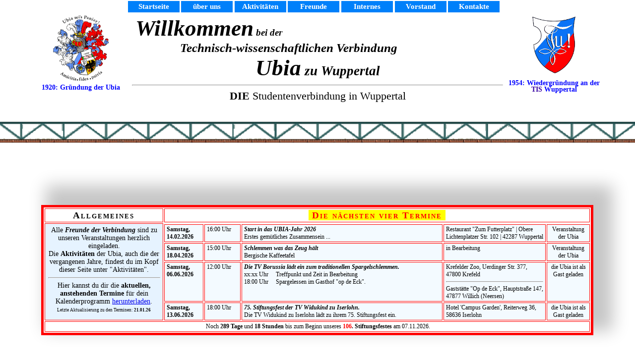

--- FILE ---
content_type: text/html; charset=UTF-8
request_url: https://twv-ubia.de/
body_size: 19620
content:
<!--<!DOCTYPE html PUBLIC "-//W3C//DTD XHTML 1.0 Strict//EN" "http://www.w3.org/TR/xhtml1/DTD/xhtml1-strict.dtd">-->
<!--<HTML xmlns="http://www.w3.org/1999/xhtml">-->
<!DOCTYPE html>
<HTML lang="de">
<HEAD>
    <meta charset="utf-8" />
    <meta name="viewport" content="width=device-width, initial-scale=1.0" />
    <meta name="Urheberrecht" content="Alle Rechte liegen bei der T.w.V. Ubia zu Wuppertal" />
    <TITLE>Technisch-wissenschaftliche Verbindung Ubia</TITLE>
<link rel="stylesheet" href="./shared/Formatierungen/std_allg.css" />   <!-- allgemeine css-Einstellungen -->
</head>
<BODY onload="countdown() noSpam()">
<link rel="stylesheet" href="./shared/Formatierungen/std_allg.css">
<script type="text/javascript" src="./shared/dynamisch/alleDateien.js"></script>
<script type="text/javascript" src="./shared/dynamisch/resize.js"></script>
<script>
<!--/* Funktion + Zeilen 47 ... 53 aus Script ==> http://www.1ngo.de/web/spam.html "eMail-Adressen vor Spam-Robots schützen"*/
  function noSpam() {
    var a = document.getElementsByTagName("a");
    for (var i = a.length-1; i >= 0; i--) {
      if (a[i].className.search(/\bemail\b/) != -1) {
        var email = a[i].firstChild.data + "@" + a[i].lastChild.data;
        a[i].href = "mailto:" + email;
        a[i].innerHTML = email;
      }
    }
  }
 window.onload=noSpam;
 -->
</script>
  <!--einzubinden mittels <span style='color:#FF0000;'>Ubia</span> ergibt "Ubia" in rot-->
<style> /* aus ==> http://www.1ngo.de/web/spam.html*/
<!--    /*für E-Mail-Adressverschlüsselung*/
  .email>ins:before {content: "@"; text-decoration: none}
  .email ins, .email del {text-decoration: none}
  .email>del {display: none}
  *:first-child+html .email>del {display:inline}  /* Workaround fuer IE 7 */

    .s_020      {font-size:1px;}     /*   Muster für das Einbinden ==> <B><SPAN CLASS="s_020">1920</SPAN></B>      */
    .s_030      {font-size:2px;}
    .s_060      {font-size:5px;}
    .s_070      {font-size:6px;}
    .s_075      {font-size:6px;}
    .s_080      {font-size:7px;}
    .s_090      {font-size:8px;}     /* Standard*/
    .s_095      {font-size:8px;}
    .s_120      {font-size:10px;}
    .s_140      {font-size:12px;}
    .s_170      {font-size:14px;}
    .s_185      {font-size:15px;}
    .s_200      {font-size:17px;}
    .s_225      {font-size:20px;}
    .s_280      {font-size:25px;}
    .s_560      {font-size:51px;}
    
    .doppelt-u   {border-bottom: double 3px #000000;}    

  /*  p, li, ul, a, td, th {font-size:16px;}  Standard */

-->
</style>
  <!--   Schriftgrößenanpassung entsprechend der BildschirmHOEHE -->
<style> <!--
 BODY {margin: 0 auto; z-index: 20; /*color: black; background-color: #ffffe0;  "BODY" betrifft die ganze Seitenfläche*/
  }

  div#Rahmen {		  	/* äußerer Rahmen */
  /*  max-width:  79%; 		/* Breite des äußeren Rahmens, max-widt auf Empfehlung "de.learnlayout.com/max-width.html" eingesetzt*/
    margin-left:20%;    /* zentriert mit nächster Zeile die Navigation*/
    margin-right:19%;
  }

  ul#Navigation {
    margin: 0%; padding: 0%;
    text-align: center;		/*Textausrichtung in den Feldern*/
  }

 li#Navigation {
	list-style: none;
	display: inline-block;
	margin: 0;
	padding: 0;
}

  ul#Navigation li {
    list-style: none;		/* keine Markierungen zu den Auswahlfeldern */
    float: left;  		    /* Reihenfolge der einzelnen Auswahlpunkte */
    position: relative;		/* "absolute" schachtelt hintereinander */
    margin: 0.23%; padding: 0%;	/* margin= Abstand um die einzelnen Felder*/
  }

  ul#Navigation li ul {
    margin: 0px; padding: 0%;	/* Versatz Unter- zu Oberpunkt  */
    position: absolute;
/*    top:15%; left:10%;*/	        /* vertikaler und horizontaler Abstand Unter- zu Oberpunkt, Änderugsmöglichkeit für verschiedene Auflösungen */
    top:85%; left:10%;	        /* vertikaler und horizontaler Abstand Unter- zu Oberpunkt, Änderugsmöglichkeit für verschiedene Auflösungen */
    display: none;  		    /* Unternavigation ausblenden */
  }

  ul#Navigation li:hover ul {z-index:8;
    /*display: block;*/             /* Unternavigation in modernen Browsern einblenden */
  }
  
  ul#Navigation li ul li {z-index:8;
    float: none;
    display: block;
    margin-bottom:2%;	      /* Abstand der Unterpunkte */
  }

  ul#Navigation a, ul#Navigation span {z-index:8;
    display: block;
    font-size:8px; /*  Änderungsmöglichkeit Schriftgröße für verschieden Auflösungen */
    width:36px;    /* Breite den in li enthaltenen Elementen zuweisen *//* Breite aller Auswahlfelder */
    padding: 0px 6px;	/*Innenabstand: top right bottom left*/
    text-decoration: none; font-weight: bold;
    border: 2px solid #0080FA;				/*Rahmen der Auswahlfelder*/
    border-left-color:  #0080FA; border-top-color:#0080FA;	/*Rahmenfarbe links und oben der Auswahlfelder*/
    color: white; background-color:#0080FA;		/* Farben der Auswahlfelder */
  }

  ul#Navigation a:hover, ul#Navigation span, li a#aktuell { /* angewählte Felder  */
    border-color: white;
    border-left-color: black; border-top-color: black;z-index:8;
    font-size:8px; /* Schriftgröße im angewählten Feld*/
    color: black; background-color: #ffff00;
  }

  li a#aktuell {  /* aktuelle Rubrik kennzeichnen */
    color: maroon; background-color: silver;
  }
  ul#Navigation li ul span {  /* aktuelle Unterseite kennzeichnen */
    background-color: maroon;z-index:8;
  }
--> 
</style>

<script language="JavaScript">     /* für "An"-klicken der "Aktivitäten"*/
    <!--
        function zeigeUntermenue(menueID)
        {
            element = document.getElementById(menueID);
            if (element.style.display=="block")
                element.style.display="";
            else
                element.style.display="block";
        }
    -->
</script>

<div id="Rahmen">

  <ul id="Navigation">
    <li><a href="?site=Start">Startseite</a></li>
    <li><a href="?site=ueber_uns">über uns</a></li>
    <li><a href="javascript:zeigeUntermenue('ULaktivitaeten')">Aktivitäten</a>
	<ul style="margin-top:8px;" id="ULaktivitaeten">           <!--"ULaktivitaeten" = "menueID" Zeile 96-->
      <li><a href="?site=Vorschau">Vorschau</a></li>
	  <li><a href="?site=2026">2026</a></li>	
      <li><a href="?site=2025">2025</a></li>
      <li><a href="?site=2024">2024</a></li>
      <li><a href="?site=2023">2023</a></li>
      <li><a href="?site=2022">2022</a></li>
      <li><a href="?site=2021">2021</a></li>
      <li><a href="?site=2020">2020</a></li>
      <li><a href="?site=2019">2019</a></li>
      <li><a href="?site=2018">2018</a></li>
      <li><a href="?site=2017">2017</a></li>
	  <li><a href="?site=2016">2016</a></li>
	  <li><a href="?site=2015">2015</a></li>
	  <li><a href="?site=2014">2014</a></li>
	  <li><a href="?site=2013">2013</a></li>
	  <li><a href="?site=2012">2012</a></li>
	  <li><a href="?site=2011">2011</a></li>
	  <li><a href="?site=2010">2010</a></li>
	  <li><a href="?site=2009">2009</a></li>
	  <li><a href="?site=2008">2008</a></li>
	  <li><a href="?site=2007">2007</a></li>
        </ul>
    </li>
    <li><a href="?site=Freunde">Freunde</a></li>
    <li><a class="current page" href='Seite_Internes/internes.php'>Internes</a></li>
    <li><a href="?site=Vorstand">Vorstand</a></li>
    <li><a href="?site=Kontakt">Kontakte</a></li>
  </ul>
</div>

<meta name="expires" content="0"><!--       alte Seite löschen, um vor allem Handies neu zu laden-->
<script type="text/javascript" src="./shared/dynamisch/alleDateien.js"></script>
<script type="text/javascript" src="./shared/dynamisch/resize.js"></script>
<meta name="viewport" content="width=device-width, initial-scale=1.0;" />
<style type="text/css"> <!--
html {height: 100%;}
BODY{height: 100%; width: 100%;}
/* Tabellenzellen "Allgemeines" + "nächste 4 Termine" gestalten */
th, td {
   padding: 2px 4px;
   vertical-align: top;}
/* Überschriften in unterer Tabelle */
th {
   font-family: Georgia, "Times Roman", serif;
   font-variant: small-caps;
   letter-spacing: 2px;}

a.infoBild{
    position:relative; /*betrifft alle "A"-Elemente*/
    background-color:yellow;
    color:red;
    text-decoration:none}

a.infoBild:hover{z-index:3; background-color:#55ff00} /*definiert die Hintergrundfarbe des normalen Textes beim Hovern*/

a.infoBild SPAN {display: none} /*verhindert, dass der hinterlegte Infotext außerhalb des Hover-Zustandes ersichtlich ist*/

a.infoBild:hover SPAN {         /*the "span" will display just on :hover state; hier sind die Angaben für den Tooltip hinterlegt */
    display:block;  
    z-index:4;  
    position:absolute;
    font-variant: normal; /*Art der Schrift*/
    top:-1200%;/* left:-100%; width:150%; =Größe des Hintergrundes */
   /* border:2em solid #E6F3FF;*/
    background-color:#c6c6c6; color:#000;
    text-align: center}
    
a.infoText{
    position:relative; /*betrifft alle "<A"-Elemente*/
    color:#3600a3;
    text-decoration:none}

a.infoText:hover{z-index:3; background-color:#55ff00} /*definiert die Hintergrundfarbe des normalen Textes beim Hovern*/

a.infoText SPAN {display: none} /*verhindert, dass der hinterlegte Infotext außerhalb des Hover-Zustandes ersichtlich ist*/

a.infoText:hover SPAN {         /*the "span" will display just on :hover state; hier sind die Angaben für den Tooltip hinterlegt */
    display:block;  
    z-index:4;  
    position:absolute;
    font-variant: normal; /*Art der Schrift*/
    top:-160%;/* left:-100%; width:150%; =Größe des Hintergrundes */
   /* border:2em solid #E6F3FF;*/
    background-color:#ffffff; color:#000;
    text-align: center}    
 -->
</style>


<!-- Beginn Mitte "Kopf" mit den Wappen -->
<Table style="position: relative;  margin-left:auto;margin-right:auto;" width="90%" border="0">
<colgroup>
    <col width="17%">
    <col width="*">
    <col width="17%">
  </colgroup>
    <TR>
    <!-- Beginn linker Wappenbereich -->
        <TD align="center" style="padding-top:-9%;">
            <img src="./shared/Grafiken/Zirkel/UBIA_Wappen_kl.png" width="60%" />
            <BR /><span class="s_090" style="font-weight:bold;color:#0000FF;">1920: Gründung der Ubia</span>
        </TD>
        <!-- Ende linker Wappenbereich -->

        <!-- mittlerer Bereich, Beginn "Willkommen", Mitte zwischen den Wappen  -->
        <TD style="padding-top:0.2%;"><I><B><span style="padding-left:1%;" class="s_280">Willkommen</span><span class="s_120"> bei der</span></B>
            <BR /><B><span style="padding-left:13%;" class="s_170">Technisch-wissenschaftlichen Verbindung</span>
            <BR /><center><span class="s_280">Ubia</span><span class="s_185"> zu Wuppertal</span></center></B></I>
       <hr>       <!--  Trennung für nachfolgende unterschiedliche Eintragungen unter "Ubia zu Wuppertal"-->
                    <span class="s_140"><center><B>DIE</B> Studentenverbindung in Wuppertal</center></span>         
                    </TD>
                        <!--Ende Mitte Normalzusstand-->
        <!-- Ende "Willkommen", Mitte zwischen den Wappen -->
        <!-- rechter Wappenbereich -->
      <TD style="line-height: 12px;" align="center" style="padding-top:-15%;"><img src="./shared/Grafiken/Zirkel/Schild_kl.png" width="50%" /><BR>
            <BR /><span class="s_090" style="font-weight:bold;color:#0000FF;">1954: Wiedergründung an der <BR style="margin-bottom: 5px;" /><a class=infoText href="#" >TIS<span> Textilingenieurschule</span></a> Wuppertal</span>
	</TD>        <!-- Ende rechter Wappenbereich -->        
    </TR>
</Table>
<!-- Ende ganzer "Kopf" mit den Wappen -->
<!-- Beginn Bahn -->
<DIV  style="position:absolute; top:36%; width:100%;z-index:3;"><a style="display:block;"></a>

        <!--// aus ==> https://www.html.de/threads/laufschrift-mit-css3.54251/= Grundprinzip, basierend auf CSS ==> http://wiki.selfhtml.org/wiki/CSS/Eigenschaften/Animation/Animation-->
        <style type="text/css"> <!--
        .lauf {
        white-space: nowrap;       /* Zeilenumbrüche werden vom Browser nicht vorgenommen*/
        overflow: hidden;          /* ist für Gestaltung mehrspaltiger Layouts verwendbar*/
        box-sizing: border-box;    /* Angabe gilt für Inhalt, Innenabstand und Rahmen*/
        }
        .lauf span { 
        display: inline-block;
        animation: lauf 20s linear infinite;       /* 1.Wert= Dauer, 2. Wert= Beginn der Animation, linear= Übergang mit gleicher Geschwindigkeit, infinite= Eendosschleife  */
        }
        @keyframes lauf {                         /* keyframes= Wegpunkte für den Ablauf der Animation, die dann von der Eigenschaft animation aufgerufen werden.*/
        0% { transform: translate(180%, 0%); }    /* 200% verzögert das Erscheinen der Bahn, zweiter Wert= Ab- bzw. Zunahme der Höhe */
        100% { transform: translate(-100%, 0%); } /* transform= hier: Wegpunkte mit Prozentwerten, sonst: Start- und Endpunkt mit den Schlüsselwörtern from und to; erster Wert=genaue Ausnutzung der linken Seite, zweiter Wert= Zu- bzw. Abnahme der Höhe */
        } -->
        </style>
            <div class="lauf"><span><IMG src='./shared/Grafiken/SB_neu/Wagen_v.gif' width=150 /><IMG
                                                     src='./shared/Grafiken/SB_neu/Wagen_m.gif' width=150 /><IMG
                                                     src='./shared/Grafiken/SB_neu/Wagen_h.gif' width=150 /></span></div>                                       
        </DIV>
<BR />
<!-- Ende Bahn -->
<!-- Beginn Gitter -->
<DIV style="position: absolute; left: 0%; top:34.2%; z-index:1;"><img src= "./shared/Grafiken/SB_neu/Gitter_4fach_leer.gif"  width=" 600 px" /></DIV> 
<!-- Ende Gitter -->
<!-- Beginn Überschrift "ALLGEMEINES" + "vier Termine" -->

<!-- nachfolgendes Script ist aus ==> https://www.computerbase.de/forum/threads/javascript-automatischer-bildwechsel.137038/ für die Chargenbilder -->
<script language="JavaScript"><!--
var Bilder = new Array("./shared/Grafiken/Chargen/11.jpg","./shared/Grafiken/Chargen/12.jpg","./shared/Grafiken/Chargen/13.jpg");
var Delay = 3000;

var BildAnzahl = Bilder.length;
var number = 0;
BildFolge = new Image(); BildFolge.src = Bilder[number];

function change() {

number++;
if (number == BildAnzahl) number = 0;

BildFolge.src = Bilder[number];
document.austausch.src = BildFolge.src;
}

setInterval("change()", Delay);

//-->
</script>
<!--     Beginn gesamte Tabelle unten mit den vier anstehenden Terminen -->
<TABLE style="position:absolute; top:57.5%; margin-left:6.5%; margin-right:6.5%;
                box-shadow:13.2px -13.2px 17.2px 8.8px #c6c6c6;" border="5px" bordercolor= "#FF0000">    <!-- "Schatten" aus ==> https://wiki.selfhtml.org/wiki/CSS/Eigenschaften/%C3%A4u%C3%9Fere_Gestaltung/box-shadow -->  
    <colgroup>
    <col width="22%">
    <col width="*">
    <col width="*">
    <col width="*">
    <col width="19%">
    <col width="8%" />
  </colgroup>
 </colgroup>
<!--<TR class="s_120 mittig"> -->   <!--     Kopfzeile ohne auftauchendes Bild-->
    <!--<th>&nbsp;Allgemeines</TH>
    <TH colspan="4">Die <U>nächsten vier</U> Veranstaltungen</TH>
  </TR> --> 
    <TR class="s_120 mittig">
        <TH>&nbsp;Allgemeines&nbsp;</TH>
        <TH colspan="5"><a class="infoBild s_120" href="#">&nbsp;Die nächsten vier Termine&nbsp;<span>        
        <IMG name="austausch" src="./shared/Grafiken/Chargen/11.jpg" width="130%" />    <!--  name="austausch" siehe Script ab Zeile 208-->
    </span></a></TH>
  </TR>     
 <!-- <TR class="s_120 mittig">
         <TH colspan="6"><a class="infoBild s_120" href="#"><I>Aufgrund der Corona-Krise können <U>kurzfristige</U> Änderungen notwendig werden!</I><span>  
        <IMG name="austausch" src="./shared/Grafiken/Chargen/11.jpg" width="100%" /> -->   <!--  name="austausch" siehe Script ab Zeile 208-->
   <!-- </span></a></TH>
  </TR> -->
  <TR align="center" valign="top" bordercolor="#ff6699">
    <TD rowspan="5" style="text-align:center; padding:0.5%;" class="HG_ubia_sblau s_090 ">  
	  Alle <B><I>Freunde der Verbindung</I></B> sind zu unseren Veranstaltungen herzlich eingeladen.
	  <BR style="margin-bottom:2px;" />Die <B>Aktivitäten</B> der Ubia, auch die der vergangenen Jahre, findest du im Kopf dieser Seite unter "Aktivitäten".
	  <HR />
	  Hier kannst du dir die <B>aktuellen, anstehenden Termine</B> für dein Kalenderprogramm <A HREF="./Seite_Start/ical/auslesenIcal.php" title="Hier gibt es die aktuellen Ubia-Termine zum Herunterladen">herunterladen</A>.<br>
	  	  <SPAN class="s_060">Letzte Aktualisierung zu den Terminen: <B>21.01.26</B></SPAN>
    </TD>
  </TR>     <!-- Ende linker Bereich in 4-er-Tabelle -->
<TR class='HG_ubia_ssblau s_080'>        <TD><B>Samstag,<BR />14.02.2026</B></TD>
        <!--         nachfolgend Spalten 2 ... 4 (Zeit, Aktivität, Ort) -->
        <TD>16:00&nbsp;Uhr</TD>
        <TD style='text-align:left;vertical-align:top;'><B><I>Start in das UBIA-Jahr 2026</I></B><BR />Erstes gemütliches Zusammensein ...</TD>
        <TD style='text-align:left;vertical-align:top;'>Restaurant "Zum Futterplatz" | Obere Lichtenplatzer Str. 102 | 42287  Wuppertal</TD>
        <TD style='text-align:center;vertical-align:top;'>Veranstaltung der Ubia
  </TR><TR class='HG_ubia_ssblau s_080'>        <TD><B>Samstag,<BR />18.04.2026</B></TD>
        <!--         nachfolgend Spalten 2 ... 4 (Zeit, Aktivität, Ort) -->
        <TD>15:00&nbsp;Uhr</TD>
        <TD style='text-align:left;vertical-align:top;'><B><I>Schlemmen was das Zeug hält</I></B><BR />Bergische Kaffeetafel</TD>
        <TD style='text-align:left;vertical-align:top;'>in Bearbeitung</TD>
        <TD style='text-align:center;vertical-align:top;'>Veranstaltung der Ubia
  </TR><TR class='HG_ubia_ssblau s_080'>        <TD><B>Samstag,<BR />06.06.2026</B></TD>
        <!--         nachfolgend Spalten 2 ... 4 (Zeit, Aktivität, Ort) -->
        <TD>12:00&nbsp;Uhr</TD>
        <TD style='text-align:left;vertical-align:top;'><B><I>Die TV Borussia lädt ein zum traditionellen Spargelschlemmen.
</I></B><BR />xx:xx Uhr &nbsp&nbsp&nbsp Treffpunkt und Zeit in Bearbeitung<br> 
18:00 Uhr &nbsp&nbsp&nbsp Spargelessen im Gasthof "op de Eck".</TD>
        <TD style='text-align:left;vertical-align:top;'>Krefelder Zoo, Uerdinger Str. 377, 47800 Krefeld <hr>
Gaststätte "Op de Eck", Hauptstraße 147, 47877 Willich (Neersen) </TD>
        <TD style='text-align:center;vertical-align:top;'>die Ubia ist als Gast geladen
  </TR><TR class='HG_ubia_ssblau s_080'>        <TD><B>Samstag,<BR />13.06.2026</B></TD>
        <!--         nachfolgend Spalten 2 ... 4 (Zeit, Aktivität, Ort) -->
        <TD>18:00&nbsp;Uhr</TD>
        <TD style='text-align:left;vertical-align:top;'><B><I>75. Stiftungsfest der TV Widukind zu Iserlohn.</I></B><BR />Die TV Widukind zu Iserlohn lädt zu ihrem 75. Stiftungsfest ein.</TD>
        <TD style='text-align:left;vertical-align:top;'>Hotel 'Campus Garden', Reiterweg 36, 58636 Iserlohn</TD>
        <TD style='text-align:center;vertical-align:top;'>die Ubia ist als Gast geladen
  </TR>  <!-- Ende Teiltabelle "vier Termine" -->
  <!--Beginn Teiltabelle Restlaufzeit bis Stiftungsfest-->
  <TR>          
    <TD colspan="6" class="s_080">

<center>&nbsp;Noch <B>289 Tage</B> und <B>18 Stunden</B>   <!-- <== Berechnung des x-ten Stiftungsfestes (s. nächste Zeile) -->
          bis zum Beginn unseres <B><SPAN CLASS= "TEXT_ubia_rot">106</SPAN>. Stiftungsfestes</B> am 07.11.2026.</CENTER>    </TD>
  </TR>  
</TABLE>
<!--     Ende gesamte Tabelle unten mit den vier anstehenden Terminen -->
<!--Anfang Besucherzähler (Hauptseite) aus dem Listing 16.12, Seite 369 in "PHP 5 DUMMIES"-->
</BODY>
  <!--   Schriftgrößenanpassung entsprechend der BildschirmHOEHE -->
</HTML>


--- FILE ---
content_type: text/html; charset=UTF-8
request_url: https://twv-ubia.de/?width=1280&height=720
body_size: 19647
content:
<!--<!DOCTYPE html PUBLIC "-//W3C//DTD XHTML 1.0 Strict//EN" "http://www.w3.org/TR/xhtml1/DTD/xhtml1-strict.dtd">-->
<!--<HTML xmlns="http://www.w3.org/1999/xhtml">-->
<!DOCTYPE html>
<HTML lang="de">
<HEAD>
    <meta charset="utf-8" />
    <meta name="viewport" content="width=device-width, initial-scale=1.0" />
    <meta name="Urheberrecht" content="Alle Rechte liegen bei der T.w.V. Ubia zu Wuppertal" />
    <TITLE>Technisch-wissenschaftliche Verbindung Ubia</TITLE>
<link rel="stylesheet" href="./shared/Formatierungen/std_allg.css" />   <!-- allgemeine css-Einstellungen -->
</head>
<BODY onload="countdown() noSpam()">
<link rel="stylesheet" href="./shared/Formatierungen/std_allg.css">
<script type="text/javascript" src="./shared/dynamisch/alleDateien.js"></script>
<script type="text/javascript" src="./shared/dynamisch/resize.js"></script>
<script>
<!--/* Funktion + Zeilen 47 ... 53 aus Script ==> http://www.1ngo.de/web/spam.html "eMail-Adressen vor Spam-Robots schützen"*/
  function noSpam() {
    var a = document.getElementsByTagName("a");
    for (var i = a.length-1; i >= 0; i--) {
      if (a[i].className.search(/\bemail\b/) != -1) {
        var email = a[i].firstChild.data + "@" + a[i].lastChild.data;
        a[i].href = "mailto:" + email;
        a[i].innerHTML = email;
      }
    }
  }
 window.onload=noSpam;
 -->
</script>
  <!--einzubinden mittels <span style='color:#FF0000;'>Ubia</span> ergibt "Ubia" in rot-->
<style> /* aus ==> http://www.1ngo.de/web/spam.html*/
<!--    /*für E-Mail-Adressverschlüsselung*/
  .email>ins:before {content: "@"; text-decoration: none}
  .email ins, .email del {text-decoration: none}
  .email>del {display: none}
  *:first-child+html .email>del {display:inline}  /* Workaround fuer IE 7 */

    .s_020      {font-size:3px;}     /*   Muster für das Einbinden ==> <B><SPAN CLASS="s_020">1920</SPAN></B>      */
    .s_030      {font-size:5px;}
    .s_060      {font-size:9px;}
    .s_070      {font-size:11px;}
    .s_075      {font-size:11px;}
    .s_080      {font-size:12px;}
    .s_090      {font-size:14px;}     /* Standard*/
    .s_095      {font-size:15px;}
    .s_120      {font-size:19px;}
    .s_140      {font-size:22px;}
    .s_170      {font-size:25px;}
    .s_185      {font-size:27px;}
    .s_200      {font-size:31px;}
    .s_225      {font-size:36px;}
    .s_280      {font-size:45px;}
    .s_560      {font-size:91px;}
    
    .doppelt-u   {border-bottom: double 3px #000000;}    

  /*  p, li, ul, a, td, th {font-size:29px;}  Standard */

-->
</style>
  <!--   Schriftgrößenanpassung entsprechend der BildschirmHOEHE -->
<style> <!--
 BODY {margin: 0 auto; z-index: 20; /*color: black; background-color: #ffffe0;  "BODY" betrifft die ganze Seitenfläche*/
  }

  div#Rahmen {		  	/* äußerer Rahmen */
  /*  max-width:  79%; 		/* Breite des äußeren Rahmens, max-widt auf Empfehlung "de.learnlayout.com/max-width.html" eingesetzt*/
    margin-left:20%;    /* zentriert mit nächster Zeile die Navigation*/
    margin-right:19%;
  }

  ul#Navigation {
    margin: 0%; padding: 0%;
    text-align: center;		/*Textausrichtung in den Feldern*/
  }

 li#Navigation {
	list-style: none;
	display: inline-block;
	margin: 0;
	padding: 0;
}

  ul#Navigation li {
    list-style: none;		/* keine Markierungen zu den Auswahlfeldern */
    float: left;  		    /* Reihenfolge der einzelnen Auswahlpunkte */
    position: relative;		/* "absolute" schachtelt hintereinander */
    margin: 0.23%; padding: 0%;	/* margin= Abstand um die einzelnen Felder*/
  }

  ul#Navigation li ul {
    margin: 0px; padding: 0%;	/* Versatz Unter- zu Oberpunkt  */
    position: absolute;
/*    top:15%; left:10%;*/	        /* vertikaler und horizontaler Abstand Unter- zu Oberpunkt, Änderugsmöglichkeit für verschiedene Auflösungen */
    top:85%; left:10%;	        /* vertikaler und horizontaler Abstand Unter- zu Oberpunkt, Änderugsmöglichkeit für verschiedene Auflösungen */
    display: none;  		    /* Unternavigation ausblenden */
  }

  ul#Navigation li:hover ul {z-index:8;
    /*display: block;*/             /* Unternavigation in modernen Browsern einblenden */
  }
  
  ul#Navigation li ul li {z-index:8;
    float: none;
    display: block;
    margin-bottom:2%;	      /* Abstand der Unterpunkte */
  }

  ul#Navigation a, ul#Navigation span {z-index:8;
    display: block;
    font-size:15px; /*  Änderungsmöglichkeit Schriftgröße für verschieden Auflösungen */
    width:76px;    /* Breite den in li enthaltenen Elementen zuweisen *//* Breite aller Auswahlfelder */
    padding: 1px 12px;	/*Innenabstand: top right bottom left*/
    text-decoration: none; font-weight: bold;
    border: 2px solid #0080FA;				/*Rahmen der Auswahlfelder*/
    border-left-color:  #0080FA; border-top-color:#0080FA;	/*Rahmenfarbe links und oben der Auswahlfelder*/
    color: white; background-color:#0080FA;		/* Farben der Auswahlfelder */
  }

  ul#Navigation a:hover, ul#Navigation span, li a#aktuell { /* angewählte Felder  */
    border-color: white;
    border-left-color: black; border-top-color: black;z-index:8;
    font-size:15px; /* Schriftgröße im angewählten Feld*/
    color: black; background-color: #ffff00;
  }

  li a#aktuell {  /* aktuelle Rubrik kennzeichnen */
    color: maroon; background-color: silver;
  }
  ul#Navigation li ul span {  /* aktuelle Unterseite kennzeichnen */
    background-color: maroon;z-index:8;
  }
--> 
</style>

<script language="JavaScript">     /* für "An"-klicken der "Aktivitäten"*/
    <!--
        function zeigeUntermenue(menueID)
        {
            element = document.getElementById(menueID);
            if (element.style.display=="block")
                element.style.display="";
            else
                element.style.display="block";
        }
    -->
</script>

<div id="Rahmen">

  <ul id="Navigation">
    <li><a href="?site=Start">Startseite</a></li>
    <li><a href="?site=ueber_uns">über uns</a></li>
    <li><a href="javascript:zeigeUntermenue('ULaktivitaeten')">Aktivitäten</a>
	<ul style="margin-top:8px;" id="ULaktivitaeten">           <!--"ULaktivitaeten" = "menueID" Zeile 96-->
      <li><a href="?site=Vorschau">Vorschau</a></li>
	  <li><a href="?site=2026">2026</a></li>	
      <li><a href="?site=2025">2025</a></li>
      <li><a href="?site=2024">2024</a></li>
      <li><a href="?site=2023">2023</a></li>
      <li><a href="?site=2022">2022</a></li>
      <li><a href="?site=2021">2021</a></li>
      <li><a href="?site=2020">2020</a></li>
      <li><a href="?site=2019">2019</a></li>
      <li><a href="?site=2018">2018</a></li>
      <li><a href="?site=2017">2017</a></li>
	  <li><a href="?site=2016">2016</a></li>
	  <li><a href="?site=2015">2015</a></li>
	  <li><a href="?site=2014">2014</a></li>
	  <li><a href="?site=2013">2013</a></li>
	  <li><a href="?site=2012">2012</a></li>
	  <li><a href="?site=2011">2011</a></li>
	  <li><a href="?site=2010">2010</a></li>
	  <li><a href="?site=2009">2009</a></li>
	  <li><a href="?site=2008">2008</a></li>
	  <li><a href="?site=2007">2007</a></li>
        </ul>
    </li>
    <li><a href="?site=Freunde">Freunde</a></li>
    <li><a class="current page" href='Seite_Internes/internes.php'>Internes</a></li>
    <li><a href="?site=Vorstand">Vorstand</a></li>
    <li><a href="?site=Kontakt">Kontakte</a></li>
  </ul>
</div>

<meta name="expires" content="0"><!--       alte Seite löschen, um vor allem Handies neu zu laden-->
<script type="text/javascript" src="./shared/dynamisch/alleDateien.js"></script>
<script type="text/javascript" src="./shared/dynamisch/resize.js"></script>
<meta name="viewport" content="width=device-width, initial-scale=1.0;" />
<style type="text/css"> <!--
html {height: 100%;}
BODY{height: 100%; width: 100%;}
/* Tabellenzellen "Allgemeines" + "nächste 4 Termine" gestalten */
th, td {
   padding: 2px 4px;
   vertical-align: top;}
/* Überschriften in unterer Tabelle */
th {
   font-family: Georgia, "Times Roman", serif;
   font-variant: small-caps;
   letter-spacing: 2px;}

a.infoBild{
    position:relative; /*betrifft alle "A"-Elemente*/
    background-color:yellow;
    color:red;
    text-decoration:none}

a.infoBild:hover{z-index:3; background-color:#55ff00} /*definiert die Hintergrundfarbe des normalen Textes beim Hovern*/

a.infoBild SPAN {display: none} /*verhindert, dass der hinterlegte Infotext außerhalb des Hover-Zustandes ersichtlich ist*/

a.infoBild:hover SPAN {         /*the "span" will display just on :hover state; hier sind die Angaben für den Tooltip hinterlegt */
    display:block;  
    z-index:4;  
    position:absolute;
    font-variant: normal; /*Art der Schrift*/
    top:-1200%;/* left:-100%; width:150%; =Größe des Hintergrundes */
   /* border:2em solid #E6F3FF;*/
    background-color:#c6c6c6; color:#000;
    text-align: center}
    
a.infoText{
    position:relative; /*betrifft alle "<A"-Elemente*/
    color:#3600a3;
    text-decoration:none}

a.infoText:hover{z-index:3; background-color:#55ff00} /*definiert die Hintergrundfarbe des normalen Textes beim Hovern*/

a.infoText SPAN {display: none} /*verhindert, dass der hinterlegte Infotext außerhalb des Hover-Zustandes ersichtlich ist*/

a.infoText:hover SPAN {         /*the "span" will display just on :hover state; hier sind die Angaben für den Tooltip hinterlegt */
    display:block;  
    z-index:4;  
    position:absolute;
    font-variant: normal; /*Art der Schrift*/
    top:-160%;/* left:-100%; width:150%; =Größe des Hintergrundes */
   /* border:2em solid #E6F3FF;*/
    background-color:#ffffff; color:#000;
    text-align: center}    
 -->
</style>


<!-- Beginn Mitte "Kopf" mit den Wappen -->
<Table style="position: relative;  margin-left:auto;margin-right:auto;" width="90%" border="0">
<colgroup>
    <col width="17%">
    <col width="*">
    <col width="17%">
  </colgroup>
    <TR>
    <!-- Beginn linker Wappenbereich -->
        <TD align="center" style="padding-top:-9%;">
            <img src="./shared/Grafiken/Zirkel/UBIA_Wappen_kl.png" width="60%" />
            <BR /><span class="s_090" style="font-weight:bold;color:#0000FF;">1920: Gründung der Ubia</span>
        </TD>
        <!-- Ende linker Wappenbereich -->

        <!-- mittlerer Bereich, Beginn "Willkommen", Mitte zwischen den Wappen  -->
        <TD style="padding-top:0.2%;"><I><B><span style="padding-left:1%;" class="s_280">Willkommen</span><span class="s_120"> bei der</span></B>
            <BR /><B><span style="padding-left:13%;" class="s_170">Technisch-wissenschaftlichen Verbindung</span>
            <BR /><center><span class="s_280">Ubia</span><span class="s_185"> zu Wuppertal</span></center></B></I>
       <hr>       <!--  Trennung für nachfolgende unterschiedliche Eintragungen unter "Ubia zu Wuppertal"-->
                    <span class="s_140"><center><B>DIE</B> Studentenverbindung in Wuppertal</center></span>         
                    </TD>
                        <!--Ende Mitte Normalzusstand-->
        <!-- Ende "Willkommen", Mitte zwischen den Wappen -->
        <!-- rechter Wappenbereich -->
      <TD style="line-height: 12px;" align="center" style="padding-top:-15%;"><img src="./shared/Grafiken/Zirkel/Schild_kl.png" width="50%" /><BR>
            <BR /><span class="s_090" style="font-weight:bold;color:#0000FF;">1954: Wiedergründung an der <BR style="margin-bottom: 5px;" /><a class=infoText href="#" >TIS<span> Textilingenieurschule</span></a> Wuppertal</span>
	</TD>        <!-- Ende rechter Wappenbereich -->        
    </TR>
</Table>
<!-- Ende ganzer "Kopf" mit den Wappen -->
<!-- Beginn Bahn -->
<DIV  style="position:absolute; top:36%; width:100%;z-index:3;"><a style="display:block;"></a>

        <!--// aus ==> https://www.html.de/threads/laufschrift-mit-css3.54251/= Grundprinzip, basierend auf CSS ==> http://wiki.selfhtml.org/wiki/CSS/Eigenschaften/Animation/Animation-->
        <style type="text/css"> <!--
        .lauf {
        white-space: nowrap;       /* Zeilenumbrüche werden vom Browser nicht vorgenommen*/
        overflow: hidden;          /* ist für Gestaltung mehrspaltiger Layouts verwendbar*/
        box-sizing: border-box;    /* Angabe gilt für Inhalt, Innenabstand und Rahmen*/
        }
        .lauf span { 
        display: inline-block;
        animation: lauf 20s linear infinite;       /* 1.Wert= Dauer, 2. Wert= Beginn der Animation, linear= Übergang mit gleicher Geschwindigkeit, infinite= Eendosschleife  */
        }
        @keyframes lauf {                         /* keyframes= Wegpunkte für den Ablauf der Animation, die dann von der Eigenschaft animation aufgerufen werden.*/
        0% { transform: translate(180%, 0%); }    /* 200% verzögert das Erscheinen der Bahn, zweiter Wert= Ab- bzw. Zunahme der Höhe */
        100% { transform: translate(-100%, 0%); } /* transform= hier: Wegpunkte mit Prozentwerten, sonst: Start- und Endpunkt mit den Schlüsselwörtern from und to; erster Wert=genaue Ausnutzung der linken Seite, zweiter Wert= Zu- bzw. Abnahme der Höhe */
        } -->
        </style>
            <div class="lauf"><span><IMG src='./shared/Grafiken/SB_neu/Wagen_v.gif' width=320 /><IMG
                                                     src='./shared/Grafiken/SB_neu/Wagen_m.gif' width=320 /><IMG
                                                     src='./shared/Grafiken/SB_neu/Wagen_h.gif' width=320 /></span></div>                                       
        </DIV>
<BR />
<!-- Ende Bahn -->
<!-- Beginn Gitter -->
<DIV style="position: absolute; left: 0%; top:34.2%; z-index:1;"><img src= "./shared/Grafiken/SB_neu/Gitter_4fach_leer.gif"  width=" 1280 px" /></DIV> 
<!-- Ende Gitter -->
<!-- Beginn Überschrift "ALLGEMEINES" + "vier Termine" -->

<!-- nachfolgendes Script ist aus ==> https://www.computerbase.de/forum/threads/javascript-automatischer-bildwechsel.137038/ für die Chargenbilder -->
<script language="JavaScript"><!--
var Bilder = new Array("./shared/Grafiken/Chargen/11.jpg","./shared/Grafiken/Chargen/12.jpg","./shared/Grafiken/Chargen/13.jpg");
var Delay = 3000;

var BildAnzahl = Bilder.length;
var number = 0;
BildFolge = new Image(); BildFolge.src = Bilder[number];

function change() {

number++;
if (number == BildAnzahl) number = 0;

BildFolge.src = Bilder[number];
document.austausch.src = BildFolge.src;
}

setInterval("change()", Delay);

//-->
</script>
<!--     Beginn gesamte Tabelle unten mit den vier anstehenden Terminen -->
<TABLE style="position:absolute; top:57.5%; margin-left:6.5%; margin-right:6.5%;
                box-shadow:23.76px -23.76px 30.96px 15.84px #c6c6c6;" border="5px" bordercolor= "#FF0000">    <!-- "Schatten" aus ==> https://wiki.selfhtml.org/wiki/CSS/Eigenschaften/%C3%A4u%C3%9Fere_Gestaltung/box-shadow -->  
    <colgroup>
    <col width="22%">
    <col width="*">
    <col width="*">
    <col width="*">
    <col width="19%">
    <col width="8%" />
  </colgroup>
 </colgroup>
<!--<TR class="s_120 mittig"> -->   <!--     Kopfzeile ohne auftauchendes Bild-->
    <!--<th>&nbsp;Allgemeines</TH>
    <TH colspan="4">Die <U>nächsten vier</U> Veranstaltungen</TH>
  </TR> --> 
    <TR class="s_120 mittig">
        <TH>&nbsp;Allgemeines&nbsp;</TH>
        <TH colspan="5"><a class="infoBild s_120" href="#">&nbsp;Die nächsten vier Termine&nbsp;<span>        
        <IMG name="austausch" src="./shared/Grafiken/Chargen/11.jpg" width="130%" />    <!--  name="austausch" siehe Script ab Zeile 208-->
    </span></a></TH>
  </TR>     
 <!-- <TR class="s_120 mittig">
         <TH colspan="6"><a class="infoBild s_120" href="#"><I>Aufgrund der Corona-Krise können <U>kurzfristige</U> Änderungen notwendig werden!</I><span>  
        <IMG name="austausch" src="./shared/Grafiken/Chargen/11.jpg" width="100%" /> -->   <!--  name="austausch" siehe Script ab Zeile 208-->
   <!-- </span></a></TH>
  </TR> -->
  <TR align="center" valign="top" bordercolor="#ff6699">
    <TD rowspan="5" style="text-align:center; padding:0.5%;" class="HG_ubia_sblau s_090 ">  
	  Alle <B><I>Freunde der Verbindung</I></B> sind zu unseren Veranstaltungen herzlich eingeladen.
	  <BR style="margin-bottom:2px;" />Die <B>Aktivitäten</B> der Ubia, auch die der vergangenen Jahre, findest du im Kopf dieser Seite unter "Aktivitäten".
	  <HR />
	  Hier kannst du dir die <B>aktuellen, anstehenden Termine</B> für dein Kalenderprogramm <A HREF="./Seite_Start/ical/auslesenIcal.php" title="Hier gibt es die aktuellen Ubia-Termine zum Herunterladen">herunterladen</A>.<br>
	  	  <SPAN class="s_060">Letzte Aktualisierung zu den Terminen: <B>21.01.26</B></SPAN>
    </TD>
  </TR>     <!-- Ende linker Bereich in 4-er-Tabelle -->
<TR class='HG_ubia_ssblau s_080'>        <TD><B>Samstag,<BR />14.02.2026</B></TD>
        <!--         nachfolgend Spalten 2 ... 4 (Zeit, Aktivität, Ort) -->
        <TD>16:00&nbsp;Uhr</TD>
        <TD style='text-align:left;vertical-align:top;'><B><I>Start in das UBIA-Jahr 2026</I></B><BR />Erstes gemütliches Zusammensein ...</TD>
        <TD style='text-align:left;vertical-align:top;'>Restaurant "Zum Futterplatz" | Obere Lichtenplatzer Str. 102 | 42287  Wuppertal</TD>
        <TD style='text-align:center;vertical-align:top;'>Veranstaltung der Ubia
  </TR><TR class='HG_ubia_ssblau s_080'>        <TD><B>Samstag,<BR />18.04.2026</B></TD>
        <!--         nachfolgend Spalten 2 ... 4 (Zeit, Aktivität, Ort) -->
        <TD>15:00&nbsp;Uhr</TD>
        <TD style='text-align:left;vertical-align:top;'><B><I>Schlemmen was das Zeug hält</I></B><BR />Bergische Kaffeetafel</TD>
        <TD style='text-align:left;vertical-align:top;'>in Bearbeitung</TD>
        <TD style='text-align:center;vertical-align:top;'>Veranstaltung der Ubia
  </TR><TR class='HG_ubia_ssblau s_080'>        <TD><B>Samstag,<BR />06.06.2026</B></TD>
        <!--         nachfolgend Spalten 2 ... 4 (Zeit, Aktivität, Ort) -->
        <TD>12:00&nbsp;Uhr</TD>
        <TD style='text-align:left;vertical-align:top;'><B><I>Die TV Borussia lädt ein zum traditionellen Spargelschlemmen.
</I></B><BR />xx:xx Uhr &nbsp&nbsp&nbsp Treffpunkt und Zeit in Bearbeitung<br> 
18:00 Uhr &nbsp&nbsp&nbsp Spargelessen im Gasthof "op de Eck".</TD>
        <TD style='text-align:left;vertical-align:top;'>Krefelder Zoo, Uerdinger Str. 377, 47800 Krefeld <hr>
Gaststätte "Op de Eck", Hauptstraße 147, 47877 Willich (Neersen) </TD>
        <TD style='text-align:center;vertical-align:top;'>die Ubia ist als Gast geladen
  </TR><TR class='HG_ubia_ssblau s_080'>        <TD><B>Samstag,<BR />13.06.2026</B></TD>
        <!--         nachfolgend Spalten 2 ... 4 (Zeit, Aktivität, Ort) -->
        <TD>18:00&nbsp;Uhr</TD>
        <TD style='text-align:left;vertical-align:top;'><B><I>75. Stiftungsfest der TV Widukind zu Iserlohn.</I></B><BR />Die TV Widukind zu Iserlohn lädt zu ihrem 75. Stiftungsfest ein.</TD>
        <TD style='text-align:left;vertical-align:top;'>Hotel 'Campus Garden', Reiterweg 36, 58636 Iserlohn</TD>
        <TD style='text-align:center;vertical-align:top;'>die Ubia ist als Gast geladen
  </TR>  <!-- Ende Teiltabelle "vier Termine" -->
  <!--Beginn Teiltabelle Restlaufzeit bis Stiftungsfest-->
  <TR>          
    <TD colspan="6" class="s_080">

<center>&nbsp;Noch <B>289 Tage</B> und <B>18 Stunden</B>   <!-- <== Berechnung des x-ten Stiftungsfestes (s. nächste Zeile) -->
          bis zum Beginn unseres <B><SPAN CLASS= "TEXT_ubia_rot">106</SPAN>. Stiftungsfestes</B> am 07.11.2026.</CENTER>    </TD>
  </TR>  
</TABLE>
<!--     Ende gesamte Tabelle unten mit den vier anstehenden Terminen -->
<!--Anfang Besucherzähler (Hauptseite) aus dem Listing 16.12, Seite 369 in "PHP 5 DUMMIES"-->
</BODY>
  <!--   Schriftgrößenanpassung entsprechend der BildschirmHOEHE -->
</HTML>


--- FILE ---
content_type: text/css
request_url: https://twv-ubia.de/shared/Formatierungen/std_allg.css
body_size: 4577
content:
<STYLE><!--
/*  Diese css-Datei enthält die allgemeinen Einstellungen. Diese Datei wird mittels 
    include in den einzelnen Dateien eingebunden.
    Die unten aufgeführten Festlegungen werden über class="... ... usw" aufgerufen.
    Die Einstellungen für die Schriftgrößen sind in der Datei "schrift.php" abgelegt.*/
@charset "UTF-8";
/* Hintergrund (Beispiel)
 .bg_zirkel     {background-image:url(./grafiken/zirkelblass.jpg); background-attachment:fixed;}*/ /* Zirkel im Hintergrund */

/*Texteigenschaften*/
 .fett		{font-weight:bold;}
 .kursiv	{font-style: italic;}
 .mittig	{text-align: center;}
 .rechts	{text-align: right;}       /*  Beispiel zur Anwendung ==> <SPAN class="rechts"> */
 .links     {text-align: left;}
 .zentrieren{text-align: justify;}       /*(Blocksatz)*/
 .ul        {text-decoration: underline;}
 
/* Hintergrundfarben */
 .HG_m_gelb      {background-color:#FFFF66;} /* mittel-gelber Hintergrund */
 .HG_s_gelb      {background-color:#FFFFDC;} /* schwach-gelber Hintergrund */  /*nicht verwendet*/
/* .HG_n_grau      {background-color:#c6c6c6;}  "normal"-grauer Hintergrund */ /*nicht verwendet*/
 .HG_h_grau      {background-color:#EEEEEE;} /* hell-grauer Hintergrund */      
 .HG_s_grau      {background-color:#F7F7F7;} /* schwach-grauer Hintergrund */  /*graue Standardhintergrundfarbe*/
/* .HG_xs_grau     {background-color:#F5F5F5;}  extrem schwach-grauer Hintergrund */ /*nicht verwendet*/
 .HG_s_gruen     {background-color:#9AFF96;} /* schwachgrüner Hintergrund */
 .HG_ss_gruen    {background-color:#E7FFE3;} /* sehrschwachgrüner Hintergrund */
 .HG_h_gruen     {background-color:#00FF00;} /* hellgrüner Hintergrund */      /*grüne Standardhintergrundfarbe*/
 .HG_ubia_blau   {background-color:#0155FF;} /* UBIA-blauer Hintergrund */
/* .HG_ubia_mblau  {background-color:#7FC1FA;} /* UBIA-mittelblauer Hintergrund */  /*nicht verwendet*/
 .HG_ubia_sblau  {background-color:#E6F3FF;} /* UBIA-schwachblauer Hintergrund */
 .HG_ubia_ssblau {background-color:#F3FAFF;} /* UBIA-sehrschwachblauer Hintergrund */
 .HG_ubia_rot    {background-color:#FF0000;} /* UBIA-roter Hintergrund */
 .HG_ubia_mrot   {background-color:#FFA7A5;} /* UBIA-mittelroter Hintergrund */
 .HG_ubia_srot   {background-color:#FFDCE0;} /* UBIA-schwachroter Hintergrund */
 .HG_ubia_ssrot  {background-color:#FFE9E9;} /* UBIA-sehrschwachroter Hintergrund */
 .HG_schwarz     {background-color:#000;}    /* schwarzer Hintergrund */
 .HG_weiss       {background-color:#fff;}    /* weißer Hintergrund */
 
/* Textfarben */
 .TEXT_weiss     {color:#FFFFFF;}
 .TEXT_schwarz	 {color:#000000;}
 .TEXT_ubia_blau {color:#0155FF;} /* UBIA-blaue Schrift */
 .TEXT_ubia_rot  {color:#FF0000;} /* UBIA-rote Schrift */

/** Links in schwarzer Schrift darstellen **/
 .link_s         {color:#000000; text-decoration:none;}
 .link_s:visited {color:#000000; text-decoration:none;}
 .link_s:hover   {color:#000000; text-decoration:none;}

/* link-Darstellungen */
 a:              {text-decoration:none; color:#0155FF;}/*	in UBIA-Farbe */
 a:link:hover    {text-decoration:none; color:#AA2020;}
 a:visited       {text-decoration:underline; color:#6070D0;}
 a:visited:hover {text-decoration:none; color:#AA2020;}
 
 /* Rand in einer Tabelle setzen */
 .R_a		{padding:1%;}		/*alle Ränder auf 1% setzen*/
 .Rlr_1		{padding-left:1%; padding-right:1%;}/*linken und rechten Rand auf 1% Pixel setzen*/
 .Rl_1		{padding-left:1%;}	/*linken Rand auf 1% setzen*/
 .Rr_1		{padding-right:1%;}	/*rechten Rand auf 1% setzen*/
 
  
 /* Linien und Rahmen für Tabellen siehe ==> http://wiki.selfhtml.org/wiki/CSS/Eigenschaften/%C3%A4u%C3%9Fere_Gestaltung/Rahmen/border-style */
  .gepunktet    {border-style: dotted;}
  .gestrichelt  {border-style: dashed;}
  .durchgezogen {border-style: solid;}
  .doppelt      {border-style: double;}
  .gerillt      {border-style: groove;}      /*= 3D-Effekt*/
  .kammförmig   {border-style: ridge;}
  .inset        {border-style: inset;}       /*= 3D-Effekt*/
  .outset       {border-style: outset;}      /*= 3D-Effekt*/
 
 
.Monat	{height:2em; background-color:#FFFF66; font-size:2.2em; font-weight:bold; padding-left:2%;}
.Tag	{vertical-align:top; text-align:center; color:#FF0000; padding-top:1.5%; font-size:1.3em; font-weight:bold;}
 
 /*	nachfolgend Formatierungen für seiteninterne Verweise in Programme (hier: Pfeil 'nach oben') aus ==> http://wiki.selfhtml.org/wiki/HTML/Textauszeichnung/a/Seiteninterne_Verweise */
	a[href^="#top"]:before{
    content:'➡';	
    display: inline-block;
    color:#e04c32;
    font-size: 1.5em;
    -webkit-transform:rotate(-90deg);
    -ms-transform:rotate(-90deg);  
    transform:rotate(-90deg); }
-->
</style>


--- FILE ---
content_type: text/css
request_url: https://twv-ubia.de/shared/Formatierungen/std_allg.css
body_size: 4577
content:
<STYLE><!--
/*  Diese css-Datei enthält die allgemeinen Einstellungen. Diese Datei wird mittels 
    include in den einzelnen Dateien eingebunden.
    Die unten aufgeführten Festlegungen werden über class="... ... usw" aufgerufen.
    Die Einstellungen für die Schriftgrößen sind in der Datei "schrift.php" abgelegt.*/
@charset "UTF-8";
/* Hintergrund (Beispiel)
 .bg_zirkel     {background-image:url(./grafiken/zirkelblass.jpg); background-attachment:fixed;}*/ /* Zirkel im Hintergrund */

/*Texteigenschaften*/
 .fett		{font-weight:bold;}
 .kursiv	{font-style: italic;}
 .mittig	{text-align: center;}
 .rechts	{text-align: right;}       /*  Beispiel zur Anwendung ==> <SPAN class="rechts"> */
 .links     {text-align: left;}
 .zentrieren{text-align: justify;}       /*(Blocksatz)*/
 .ul        {text-decoration: underline;}
 
/* Hintergrundfarben */
 .HG_m_gelb      {background-color:#FFFF66;} /* mittel-gelber Hintergrund */
 .HG_s_gelb      {background-color:#FFFFDC;} /* schwach-gelber Hintergrund */  /*nicht verwendet*/
/* .HG_n_grau      {background-color:#c6c6c6;}  "normal"-grauer Hintergrund */ /*nicht verwendet*/
 .HG_h_grau      {background-color:#EEEEEE;} /* hell-grauer Hintergrund */      
 .HG_s_grau      {background-color:#F7F7F7;} /* schwach-grauer Hintergrund */  /*graue Standardhintergrundfarbe*/
/* .HG_xs_grau     {background-color:#F5F5F5;}  extrem schwach-grauer Hintergrund */ /*nicht verwendet*/
 .HG_s_gruen     {background-color:#9AFF96;} /* schwachgrüner Hintergrund */
 .HG_ss_gruen    {background-color:#E7FFE3;} /* sehrschwachgrüner Hintergrund */
 .HG_h_gruen     {background-color:#00FF00;} /* hellgrüner Hintergrund */      /*grüne Standardhintergrundfarbe*/
 .HG_ubia_blau   {background-color:#0155FF;} /* UBIA-blauer Hintergrund */
/* .HG_ubia_mblau  {background-color:#7FC1FA;} /* UBIA-mittelblauer Hintergrund */  /*nicht verwendet*/
 .HG_ubia_sblau  {background-color:#E6F3FF;} /* UBIA-schwachblauer Hintergrund */
 .HG_ubia_ssblau {background-color:#F3FAFF;} /* UBIA-sehrschwachblauer Hintergrund */
 .HG_ubia_rot    {background-color:#FF0000;} /* UBIA-roter Hintergrund */
 .HG_ubia_mrot   {background-color:#FFA7A5;} /* UBIA-mittelroter Hintergrund */
 .HG_ubia_srot   {background-color:#FFDCE0;} /* UBIA-schwachroter Hintergrund */
 .HG_ubia_ssrot  {background-color:#FFE9E9;} /* UBIA-sehrschwachroter Hintergrund */
 .HG_schwarz     {background-color:#000;}    /* schwarzer Hintergrund */
 .HG_weiss       {background-color:#fff;}    /* weißer Hintergrund */
 
/* Textfarben */
 .TEXT_weiss     {color:#FFFFFF;}
 .TEXT_schwarz	 {color:#000000;}
 .TEXT_ubia_blau {color:#0155FF;} /* UBIA-blaue Schrift */
 .TEXT_ubia_rot  {color:#FF0000;} /* UBIA-rote Schrift */

/** Links in schwarzer Schrift darstellen **/
 .link_s         {color:#000000; text-decoration:none;}
 .link_s:visited {color:#000000; text-decoration:none;}
 .link_s:hover   {color:#000000; text-decoration:none;}

/* link-Darstellungen */
 a:              {text-decoration:none; color:#0155FF;}/*	in UBIA-Farbe */
 a:link:hover    {text-decoration:none; color:#AA2020;}
 a:visited       {text-decoration:underline; color:#6070D0;}
 a:visited:hover {text-decoration:none; color:#AA2020;}
 
 /* Rand in einer Tabelle setzen */
 .R_a		{padding:1%;}		/*alle Ränder auf 1% setzen*/
 .Rlr_1		{padding-left:1%; padding-right:1%;}/*linken und rechten Rand auf 1% Pixel setzen*/
 .Rl_1		{padding-left:1%;}	/*linken Rand auf 1% setzen*/
 .Rr_1		{padding-right:1%;}	/*rechten Rand auf 1% setzen*/
 
  
 /* Linien und Rahmen für Tabellen siehe ==> http://wiki.selfhtml.org/wiki/CSS/Eigenschaften/%C3%A4u%C3%9Fere_Gestaltung/Rahmen/border-style */
  .gepunktet    {border-style: dotted;}
  .gestrichelt  {border-style: dashed;}
  .durchgezogen {border-style: solid;}
  .doppelt      {border-style: double;}
  .gerillt      {border-style: groove;}      /*= 3D-Effekt*/
  .kammförmig   {border-style: ridge;}
  .inset        {border-style: inset;}       /*= 3D-Effekt*/
  .outset       {border-style: outset;}      /*= 3D-Effekt*/
 
 
.Monat	{height:2em; background-color:#FFFF66; font-size:2.2em; font-weight:bold; padding-left:2%;}
.Tag	{vertical-align:top; text-align:center; color:#FF0000; padding-top:1.5%; font-size:1.3em; font-weight:bold;}
 
 /*	nachfolgend Formatierungen für seiteninterne Verweise in Programme (hier: Pfeil 'nach oben') aus ==> http://wiki.selfhtml.org/wiki/HTML/Textauszeichnung/a/Seiteninterne_Verweise */
	a[href^="#top"]:before{
    content:'➡';	
    display: inline-block;
    color:#e04c32;
    font-size: 1.5em;
    -webkit-transform:rotate(-90deg);
    -ms-transform:rotate(-90deg);  
    transform:rotate(-90deg); }
-->
</style>


--- FILE ---
content_type: application/javascript
request_url: https://twv-ubia.de/shared/dynamisch/alleDateien.js
body_size: 1113
content:
function attachSizetoLinks() 
{
  if (document.location.href.indexOf("width=") > -1)
  {
    var_width  = document.location.href.replace(/^.*width=(\d+).*$/, "$1");
    var_height = document.location.href.replace(/^.*height=(\d+).*$/,  "$1");
    
    anc = document.links;
    for (k = 0; k< anc.length; k++)
      if ( anc[k].href.toUpperCase().indexOf("twv-ubia")!=-1 && ((!anc[k].target || anc[k].target.toUpperCase()!="_BLANK") && anc[k].href.toUpperCase().indexOf("MAILTO")==-1 && anc[k].href.toUpperCase().indexOf("JAVASCRIPT")==-1))
      {
	ancparams = anc[k].href.split("?");
	pureanc = ancparams[0];
	if (ancparams.length == 2)
	{
	  ancparams = ancparams[1].split("&");
	  for (l = 0; l < ancparams.length; l++)
	    ancparams[l] = ancparams[l].split("=");
	}
	else
	  ancparams = new Array(0);
	
	pureanc += "?";
	
	for (l = 0; l < ancparams.length; l++)
	  if (ancparams[l][0].toLowerCase() != "width" && ancparams[l][0].toLowerCase() != "height")
	    pureanc += ancparams[l][0] + (ancparams[l].length>1?"=" + ancparams[l][1]:"") + "&";
	
    anc[k].href = pureanc + "width=" + var_width + "&height=" + var_height;
      }
  }
}

//document.body.onload = attachSizetoLinks;
// Datei eingebaut in index.php


--- FILE ---
content_type: application/javascript
request_url: https://twv-ubia.de/shared/dynamisch/resize.js
body_size: 899
content:
// Datei eingebaut in index.php
function reload()
{
 document.location.href = document.location.href.replace(/width=\d+/, "width=" + width()).replace(/height=\d+/, "height=" + height());
}
      
function height()
{
	if (window.innerHeight)
		return window.innerHeight;
	else if (document.body && document.body.offsetHeight)
		return document.body.offsetHeight;
// 	else
// 		return 768;
}

function width()
{
	if (window.innerWidth)
		return window.innerWidth;
	else if (document.body && document.body.offsetWidth)
		return document.body.offsetWidth;
// 	else
// 		return 891;
}

if (document.location.href.indexOf("width=")  == -1)
    if (document.location.href.indexOf("?") == -1)
        document.location.href = document.location.href += "?width=" + width() + "&height=" + height();
    else
        document.location.href = document.location.href += "&width=" + width() + "&height=" + height();
	  
	  
if ( navigator.userAgent.toLowerCase().indexOf("mobile") == -1)
    window.onresize = reload;


--- FILE ---
content_type: application/javascript
request_url: https://twv-ubia.de/shared/dynamisch/resize.js
body_size: 899
content:
// Datei eingebaut in index.php
function reload()
{
 document.location.href = document.location.href.replace(/width=\d+/, "width=" + width()).replace(/height=\d+/, "height=" + height());
}
      
function height()
{
	if (window.innerHeight)
		return window.innerHeight;
	else if (document.body && document.body.offsetHeight)
		return document.body.offsetHeight;
// 	else
// 		return 768;
}

function width()
{
	if (window.innerWidth)
		return window.innerWidth;
	else if (document.body && document.body.offsetWidth)
		return document.body.offsetWidth;
// 	else
// 		return 891;
}

if (document.location.href.indexOf("width=")  == -1)
    if (document.location.href.indexOf("?") == -1)
        document.location.href = document.location.href += "?width=" + width() + "&height=" + height();
    else
        document.location.href = document.location.href += "&width=" + width() + "&height=" + height();
	  
	  
if ( navigator.userAgent.toLowerCase().indexOf("mobile") == -1)
    window.onresize = reload;


--- FILE ---
content_type: application/javascript
request_url: https://twv-ubia.de/shared/dynamisch/alleDateien.js
body_size: 1113
content:
function attachSizetoLinks() 
{
  if (document.location.href.indexOf("width=") > -1)
  {
    var_width  = document.location.href.replace(/^.*width=(\d+).*$/, "$1");
    var_height = document.location.href.replace(/^.*height=(\d+).*$/,  "$1");
    
    anc = document.links;
    for (k = 0; k< anc.length; k++)
      if ( anc[k].href.toUpperCase().indexOf("twv-ubia")!=-1 && ((!anc[k].target || anc[k].target.toUpperCase()!="_BLANK") && anc[k].href.toUpperCase().indexOf("MAILTO")==-1 && anc[k].href.toUpperCase().indexOf("JAVASCRIPT")==-1))
      {
	ancparams = anc[k].href.split("?");
	pureanc = ancparams[0];
	if (ancparams.length == 2)
	{
	  ancparams = ancparams[1].split("&");
	  for (l = 0; l < ancparams.length; l++)
	    ancparams[l] = ancparams[l].split("=");
	}
	else
	  ancparams = new Array(0);
	
	pureanc += "?";
	
	for (l = 0; l < ancparams.length; l++)
	  if (ancparams[l][0].toLowerCase() != "width" && ancparams[l][0].toLowerCase() != "height")
	    pureanc += ancparams[l][0] + (ancparams[l].length>1?"=" + ancparams[l][1]:"") + "&";
	
    anc[k].href = pureanc + "width=" + var_width + "&height=" + var_height;
      }
  }
}

//document.body.onload = attachSizetoLinks;
// Datei eingebaut in index.php
